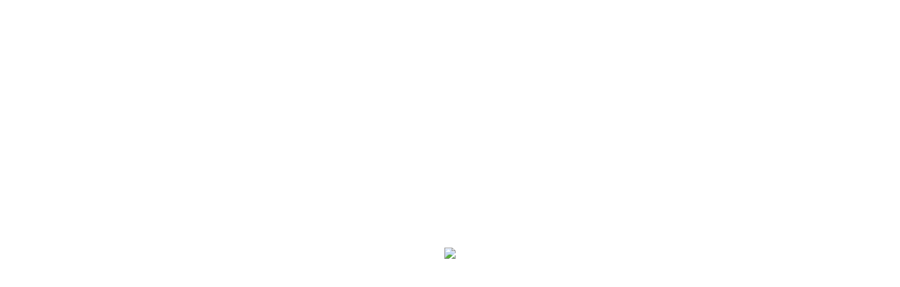

--- FILE ---
content_type: text/html; charset=UTF-8
request_url: http://cargowoodtech.com/product/mirror-mm50100/
body_size: 15319
content:
<!doctype html>
<html lang="en-US">
<head>
	<!-- Global site tag (gtag.js) - Google Analytics -->
<script async src="https://www.googletagmanager.com/gtag/js?id=UA-174152440-1"></script>
<script>
  window.dataLayer = window.dataLayer || [];
  function gtag(){dataLayer.push(arguments);}
  gtag('js', new Date());

  gtag('config', 'UA-174152440-1');
</script>

	<!-- Start of  Zendesk Widget script -->
<script id="ze-snippet" src="https://static.zdassets.com/ekr/snippet.js?key=04f37f0c-96a5-4696-8fbc-874b650f826e"> </script>
<!-- End of  Zendesk Widget script -->
	<meta charset="UTF-8">
	<meta name="viewport" content="width=device-width, initial-scale=1">
	<link rel="profile" href="http://gmpg.org/xfn/11">
	<meta name='robots' content='index, follow, max-image-preview:large, max-snippet:-1, max-video-preview:-1' />
	<style>img:is([sizes="auto" i], [sizes^="auto," i]) { contain-intrinsic-size: 3000px 1500px }</style>
	
<!-- Google Tag Manager for WordPress by gtm4wp.com -->
<script data-cfasync="false" data-pagespeed-no-defer>
	var gtm4wp_datalayer_name = "dataLayer";
	var dataLayer = dataLayer || [];
</script>
<!-- End Google Tag Manager for WordPress by gtm4wp.com -->
	<!-- This site is optimized with the Yoast SEO plugin v24.3 - https://yoast.com/wordpress/plugins/seo/ -->
	<title>Mirror MM50100 - CARGO WOOD TECH</title>
	<link rel="canonical" href="https://cargowoodtech.com/product/mirror-mm50100/" />
	<meta property="og:locale" content="en_US" />
	<meta property="og:type" content="article" />
	<meta property="og:title" content="Mirror MM50100 - CARGO WOOD TECH" />
	<meta property="og:description" content="Model: MM50100 Dimension: 500 X 1000mm Color: White/Coffee Red/ Walnut" />
	<meta property="og:url" content="https://cargowoodtech.com/product/mirror-mm50100/" />
	<meta property="og:site_name" content="CARGO WOOD TECH" />
	<meta property="article:modified_time" content="2022-08-09T18:01:43+00:00" />
	<meta property="og:image" content="https://cargowoodtech.com/wp-content/uploads/2019/07/mm50100i-2.jpg" />
	<meta property="og:image:width" content="91" />
	<meta property="og:image:height" content="120" />
	<meta property="og:image:type" content="image/jpeg" />
	<meta name="twitter:card" content="summary_large_image" />
	<script type="application/ld+json" class="yoast-schema-graph">{"@context":"https://schema.org","@graph":[{"@type":"WebPage","@id":"https://cargowoodtech.com/product/mirror-mm50100/","url":"https://cargowoodtech.com/product/mirror-mm50100/","name":"Mirror MM50100 - CARGO WOOD TECH","isPartOf":{"@id":"https://cargowoodtech.com/#website"},"primaryImageOfPage":{"@id":"https://cargowoodtech.com/product/mirror-mm50100/#primaryimage"},"image":{"@id":"https://cargowoodtech.com/product/mirror-mm50100/#primaryimage"},"thumbnailUrl":"https://cargowoodtech.com/wp-content/uploads/2019/07/mm50100i-2.jpg","datePublished":"2019-07-07T08:52:01+00:00","dateModified":"2022-08-09T18:01:43+00:00","breadcrumb":{"@id":"https://cargowoodtech.com/product/mirror-mm50100/#breadcrumb"},"inLanguage":"en-US","potentialAction":[{"@type":"ReadAction","target":["https://cargowoodtech.com/product/mirror-mm50100/"]}]},{"@type":"ImageObject","inLanguage":"en-US","@id":"https://cargowoodtech.com/product/mirror-mm50100/#primaryimage","url":"https://cargowoodtech.com/wp-content/uploads/2019/07/mm50100i-2.jpg","contentUrl":"https://cargowoodtech.com/wp-content/uploads/2019/07/mm50100i-2.jpg","width":91,"height":120,"caption":"arden 449"},{"@type":"BreadcrumbList","@id":"https://cargowoodtech.com/product/mirror-mm50100/#breadcrumb","itemListElement":[{"@type":"ListItem","position":1,"name":"Home","item":"https://cargowoodtech.com/"},{"@type":"ListItem","position":2,"name":"Shop","item":"https://cargowoodtech.com/shop/"},{"@type":"ListItem","position":3,"name":"Mirror MM50100"}]},{"@type":"WebSite","@id":"https://cargowoodtech.com/#website","url":"https://cargowoodtech.com/","name":"CARGO WOOD TECH","description":"","publisher":{"@id":"https://cargowoodtech.com/#organization"},"potentialAction":[{"@type":"SearchAction","target":{"@type":"EntryPoint","urlTemplate":"https://cargowoodtech.com/?s={search_term_string}"},"query-input":{"@type":"PropertyValueSpecification","valueRequired":true,"valueName":"search_term_string"}}],"inLanguage":"en-US"},{"@type":"Organization","@id":"https://cargowoodtech.com/#organization","name":"CARGO WOOD TECH","url":"https://cargowoodtech.com/","logo":{"@type":"ImageObject","inLanguage":"en-US","@id":"https://cargowoodtech.com/#/schema/logo/image/","url":"https://cargowoodtech.com/wp-content/uploads/2022/10/cropped-cropped-logo_200x200__2_-removebg-preview.png","contentUrl":"https://cargowoodtech.com/wp-content/uploads/2022/10/cropped-cropped-logo_200x200__2_-removebg-preview.png","width":200,"height":58,"caption":"CARGO WOOD TECH"},"image":{"@id":"https://cargowoodtech.com/#/schema/logo/image/"}}]}</script>
	<!-- / Yoast SEO plugin. -->


<link rel="alternate" type="application/rss+xml" title="CARGO WOOD TECH &raquo; Feed" href="https://cargowoodtech.com/feed/" />
<link rel="alternate" type="application/rss+xml" title="CARGO WOOD TECH &raquo; Comments Feed" href="https://cargowoodtech.com/comments/feed/" />
<script type="text/javascript">
/* <![CDATA[ */
window._wpemojiSettings = {"baseUrl":"https:\/\/s.w.org\/images\/core\/emoji\/15.0.3\/72x72\/","ext":".png","svgUrl":"https:\/\/s.w.org\/images\/core\/emoji\/15.0.3\/svg\/","svgExt":".svg","source":{"concatemoji":"https:\/\/cargowoodtech.com\/wp-includes\/js\/wp-emoji-release.min.js?ver=6.7.4"}};
/*! This file is auto-generated */
!function(i,n){var o,s,e;function c(e){try{var t={supportTests:e,timestamp:(new Date).valueOf()};sessionStorage.setItem(o,JSON.stringify(t))}catch(e){}}function p(e,t,n){e.clearRect(0,0,e.canvas.width,e.canvas.height),e.fillText(t,0,0);var t=new Uint32Array(e.getImageData(0,0,e.canvas.width,e.canvas.height).data),r=(e.clearRect(0,0,e.canvas.width,e.canvas.height),e.fillText(n,0,0),new Uint32Array(e.getImageData(0,0,e.canvas.width,e.canvas.height).data));return t.every(function(e,t){return e===r[t]})}function u(e,t,n){switch(t){case"flag":return n(e,"\ud83c\udff3\ufe0f\u200d\u26a7\ufe0f","\ud83c\udff3\ufe0f\u200b\u26a7\ufe0f")?!1:!n(e,"\ud83c\uddfa\ud83c\uddf3","\ud83c\uddfa\u200b\ud83c\uddf3")&&!n(e,"\ud83c\udff4\udb40\udc67\udb40\udc62\udb40\udc65\udb40\udc6e\udb40\udc67\udb40\udc7f","\ud83c\udff4\u200b\udb40\udc67\u200b\udb40\udc62\u200b\udb40\udc65\u200b\udb40\udc6e\u200b\udb40\udc67\u200b\udb40\udc7f");case"emoji":return!n(e,"\ud83d\udc26\u200d\u2b1b","\ud83d\udc26\u200b\u2b1b")}return!1}function f(e,t,n){var r="undefined"!=typeof WorkerGlobalScope&&self instanceof WorkerGlobalScope?new OffscreenCanvas(300,150):i.createElement("canvas"),a=r.getContext("2d",{willReadFrequently:!0}),o=(a.textBaseline="top",a.font="600 32px Arial",{});return e.forEach(function(e){o[e]=t(a,e,n)}),o}function t(e){var t=i.createElement("script");t.src=e,t.defer=!0,i.head.appendChild(t)}"undefined"!=typeof Promise&&(o="wpEmojiSettingsSupports",s=["flag","emoji"],n.supports={everything:!0,everythingExceptFlag:!0},e=new Promise(function(e){i.addEventListener("DOMContentLoaded",e,{once:!0})}),new Promise(function(t){var n=function(){try{var e=JSON.parse(sessionStorage.getItem(o));if("object"==typeof e&&"number"==typeof e.timestamp&&(new Date).valueOf()<e.timestamp+604800&&"object"==typeof e.supportTests)return e.supportTests}catch(e){}return null}();if(!n){if("undefined"!=typeof Worker&&"undefined"!=typeof OffscreenCanvas&&"undefined"!=typeof URL&&URL.createObjectURL&&"undefined"!=typeof Blob)try{var e="postMessage("+f.toString()+"("+[JSON.stringify(s),u.toString(),p.toString()].join(",")+"));",r=new Blob([e],{type:"text/javascript"}),a=new Worker(URL.createObjectURL(r),{name:"wpTestEmojiSupports"});return void(a.onmessage=function(e){c(n=e.data),a.terminate(),t(n)})}catch(e){}c(n=f(s,u,p))}t(n)}).then(function(e){for(var t in e)n.supports[t]=e[t],n.supports.everything=n.supports.everything&&n.supports[t],"flag"!==t&&(n.supports.everythingExceptFlag=n.supports.everythingExceptFlag&&n.supports[t]);n.supports.everythingExceptFlag=n.supports.everythingExceptFlag&&!n.supports.flag,n.DOMReady=!1,n.readyCallback=function(){n.DOMReady=!0}}).then(function(){return e}).then(function(){var e;n.supports.everything||(n.readyCallback(),(e=n.source||{}).concatemoji?t(e.concatemoji):e.wpemoji&&e.twemoji&&(t(e.twemoji),t(e.wpemoji)))}))}((window,document),window._wpemojiSettings);
/* ]]> */
</script>
<style id='wp-emoji-styles-inline-css' type='text/css'>

	img.wp-smiley, img.emoji {
		display: inline !important;
		border: none !important;
		box-shadow: none !important;
		height: 1em !important;
		width: 1em !important;
		margin: 0 0.07em !important;
		vertical-align: -0.1em !important;
		background: none !important;
		padding: 0 !important;
	}
</style>
<link rel='stylesheet' id='wp-block-library-css' href='https://cargowoodtech.com/wp-includes/css/dist/block-library/style.min.css?ver=6.7.4' type='text/css' media='all' />
<style id='classic-theme-styles-inline-css' type='text/css'>
/*! This file is auto-generated */
.wp-block-button__link{color:#fff;background-color:#32373c;border-radius:9999px;box-shadow:none;text-decoration:none;padding:calc(.667em + 2px) calc(1.333em + 2px);font-size:1.125em}.wp-block-file__button{background:#32373c;color:#fff;text-decoration:none}
</style>
<style id='global-styles-inline-css' type='text/css'>
:root{--wp--preset--aspect-ratio--square: 1;--wp--preset--aspect-ratio--4-3: 4/3;--wp--preset--aspect-ratio--3-4: 3/4;--wp--preset--aspect-ratio--3-2: 3/2;--wp--preset--aspect-ratio--2-3: 2/3;--wp--preset--aspect-ratio--16-9: 16/9;--wp--preset--aspect-ratio--9-16: 9/16;--wp--preset--color--black: #000000;--wp--preset--color--cyan-bluish-gray: #abb8c3;--wp--preset--color--white: #ffffff;--wp--preset--color--pale-pink: #f78da7;--wp--preset--color--vivid-red: #cf2e2e;--wp--preset--color--luminous-vivid-orange: #ff6900;--wp--preset--color--luminous-vivid-amber: #fcb900;--wp--preset--color--light-green-cyan: #7bdcb5;--wp--preset--color--vivid-green-cyan: #00d084;--wp--preset--color--pale-cyan-blue: #8ed1fc;--wp--preset--color--vivid-cyan-blue: #0693e3;--wp--preset--color--vivid-purple: #9b51e0;--wp--preset--gradient--vivid-cyan-blue-to-vivid-purple: linear-gradient(135deg,rgba(6,147,227,1) 0%,rgb(155,81,224) 100%);--wp--preset--gradient--light-green-cyan-to-vivid-green-cyan: linear-gradient(135deg,rgb(122,220,180) 0%,rgb(0,208,130) 100%);--wp--preset--gradient--luminous-vivid-amber-to-luminous-vivid-orange: linear-gradient(135deg,rgba(252,185,0,1) 0%,rgba(255,105,0,1) 100%);--wp--preset--gradient--luminous-vivid-orange-to-vivid-red: linear-gradient(135deg,rgba(255,105,0,1) 0%,rgb(207,46,46) 100%);--wp--preset--gradient--very-light-gray-to-cyan-bluish-gray: linear-gradient(135deg,rgb(238,238,238) 0%,rgb(169,184,195) 100%);--wp--preset--gradient--cool-to-warm-spectrum: linear-gradient(135deg,rgb(74,234,220) 0%,rgb(151,120,209) 20%,rgb(207,42,186) 40%,rgb(238,44,130) 60%,rgb(251,105,98) 80%,rgb(254,248,76) 100%);--wp--preset--gradient--blush-light-purple: linear-gradient(135deg,rgb(255,206,236) 0%,rgb(152,150,240) 100%);--wp--preset--gradient--blush-bordeaux: linear-gradient(135deg,rgb(254,205,165) 0%,rgb(254,45,45) 50%,rgb(107,0,62) 100%);--wp--preset--gradient--luminous-dusk: linear-gradient(135deg,rgb(255,203,112) 0%,rgb(199,81,192) 50%,rgb(65,88,208) 100%);--wp--preset--gradient--pale-ocean: linear-gradient(135deg,rgb(255,245,203) 0%,rgb(182,227,212) 50%,rgb(51,167,181) 100%);--wp--preset--gradient--electric-grass: linear-gradient(135deg,rgb(202,248,128) 0%,rgb(113,206,126) 100%);--wp--preset--gradient--midnight: linear-gradient(135deg,rgb(2,3,129) 0%,rgb(40,116,252) 100%);--wp--preset--font-size--small: 13px;--wp--preset--font-size--medium: 20px;--wp--preset--font-size--large: 36px;--wp--preset--font-size--x-large: 42px;--wp--preset--font-family--inter: "Inter", sans-serif;--wp--preset--font-family--cardo: Cardo;--wp--preset--spacing--20: 0.44rem;--wp--preset--spacing--30: 0.67rem;--wp--preset--spacing--40: 1rem;--wp--preset--spacing--50: 1.5rem;--wp--preset--spacing--60: 2.25rem;--wp--preset--spacing--70: 3.38rem;--wp--preset--spacing--80: 5.06rem;--wp--preset--shadow--natural: 6px 6px 9px rgba(0, 0, 0, 0.2);--wp--preset--shadow--deep: 12px 12px 50px rgba(0, 0, 0, 0.4);--wp--preset--shadow--sharp: 6px 6px 0px rgba(0, 0, 0, 0.2);--wp--preset--shadow--outlined: 6px 6px 0px -3px rgba(255, 255, 255, 1), 6px 6px rgba(0, 0, 0, 1);--wp--preset--shadow--crisp: 6px 6px 0px rgba(0, 0, 0, 1);}:where(.is-layout-flex){gap: 0.5em;}:where(.is-layout-grid){gap: 0.5em;}body .is-layout-flex{display: flex;}.is-layout-flex{flex-wrap: wrap;align-items: center;}.is-layout-flex > :is(*, div){margin: 0;}body .is-layout-grid{display: grid;}.is-layout-grid > :is(*, div){margin: 0;}:where(.wp-block-columns.is-layout-flex){gap: 2em;}:where(.wp-block-columns.is-layout-grid){gap: 2em;}:where(.wp-block-post-template.is-layout-flex){gap: 1.25em;}:where(.wp-block-post-template.is-layout-grid){gap: 1.25em;}.has-black-color{color: var(--wp--preset--color--black) !important;}.has-cyan-bluish-gray-color{color: var(--wp--preset--color--cyan-bluish-gray) !important;}.has-white-color{color: var(--wp--preset--color--white) !important;}.has-pale-pink-color{color: var(--wp--preset--color--pale-pink) !important;}.has-vivid-red-color{color: var(--wp--preset--color--vivid-red) !important;}.has-luminous-vivid-orange-color{color: var(--wp--preset--color--luminous-vivid-orange) !important;}.has-luminous-vivid-amber-color{color: var(--wp--preset--color--luminous-vivid-amber) !important;}.has-light-green-cyan-color{color: var(--wp--preset--color--light-green-cyan) !important;}.has-vivid-green-cyan-color{color: var(--wp--preset--color--vivid-green-cyan) !important;}.has-pale-cyan-blue-color{color: var(--wp--preset--color--pale-cyan-blue) !important;}.has-vivid-cyan-blue-color{color: var(--wp--preset--color--vivid-cyan-blue) !important;}.has-vivid-purple-color{color: var(--wp--preset--color--vivid-purple) !important;}.has-black-background-color{background-color: var(--wp--preset--color--black) !important;}.has-cyan-bluish-gray-background-color{background-color: var(--wp--preset--color--cyan-bluish-gray) !important;}.has-white-background-color{background-color: var(--wp--preset--color--white) !important;}.has-pale-pink-background-color{background-color: var(--wp--preset--color--pale-pink) !important;}.has-vivid-red-background-color{background-color: var(--wp--preset--color--vivid-red) !important;}.has-luminous-vivid-orange-background-color{background-color: var(--wp--preset--color--luminous-vivid-orange) !important;}.has-luminous-vivid-amber-background-color{background-color: var(--wp--preset--color--luminous-vivid-amber) !important;}.has-light-green-cyan-background-color{background-color: var(--wp--preset--color--light-green-cyan) !important;}.has-vivid-green-cyan-background-color{background-color: var(--wp--preset--color--vivid-green-cyan) !important;}.has-pale-cyan-blue-background-color{background-color: var(--wp--preset--color--pale-cyan-blue) !important;}.has-vivid-cyan-blue-background-color{background-color: var(--wp--preset--color--vivid-cyan-blue) !important;}.has-vivid-purple-background-color{background-color: var(--wp--preset--color--vivid-purple) !important;}.has-black-border-color{border-color: var(--wp--preset--color--black) !important;}.has-cyan-bluish-gray-border-color{border-color: var(--wp--preset--color--cyan-bluish-gray) !important;}.has-white-border-color{border-color: var(--wp--preset--color--white) !important;}.has-pale-pink-border-color{border-color: var(--wp--preset--color--pale-pink) !important;}.has-vivid-red-border-color{border-color: var(--wp--preset--color--vivid-red) !important;}.has-luminous-vivid-orange-border-color{border-color: var(--wp--preset--color--luminous-vivid-orange) !important;}.has-luminous-vivid-amber-border-color{border-color: var(--wp--preset--color--luminous-vivid-amber) !important;}.has-light-green-cyan-border-color{border-color: var(--wp--preset--color--light-green-cyan) !important;}.has-vivid-green-cyan-border-color{border-color: var(--wp--preset--color--vivid-green-cyan) !important;}.has-pale-cyan-blue-border-color{border-color: var(--wp--preset--color--pale-cyan-blue) !important;}.has-vivid-cyan-blue-border-color{border-color: var(--wp--preset--color--vivid-cyan-blue) !important;}.has-vivid-purple-border-color{border-color: var(--wp--preset--color--vivid-purple) !important;}.has-vivid-cyan-blue-to-vivid-purple-gradient-background{background: var(--wp--preset--gradient--vivid-cyan-blue-to-vivid-purple) !important;}.has-light-green-cyan-to-vivid-green-cyan-gradient-background{background: var(--wp--preset--gradient--light-green-cyan-to-vivid-green-cyan) !important;}.has-luminous-vivid-amber-to-luminous-vivid-orange-gradient-background{background: var(--wp--preset--gradient--luminous-vivid-amber-to-luminous-vivid-orange) !important;}.has-luminous-vivid-orange-to-vivid-red-gradient-background{background: var(--wp--preset--gradient--luminous-vivid-orange-to-vivid-red) !important;}.has-very-light-gray-to-cyan-bluish-gray-gradient-background{background: var(--wp--preset--gradient--very-light-gray-to-cyan-bluish-gray) !important;}.has-cool-to-warm-spectrum-gradient-background{background: var(--wp--preset--gradient--cool-to-warm-spectrum) !important;}.has-blush-light-purple-gradient-background{background: var(--wp--preset--gradient--blush-light-purple) !important;}.has-blush-bordeaux-gradient-background{background: var(--wp--preset--gradient--blush-bordeaux) !important;}.has-luminous-dusk-gradient-background{background: var(--wp--preset--gradient--luminous-dusk) !important;}.has-pale-ocean-gradient-background{background: var(--wp--preset--gradient--pale-ocean) !important;}.has-electric-grass-gradient-background{background: var(--wp--preset--gradient--electric-grass) !important;}.has-midnight-gradient-background{background: var(--wp--preset--gradient--midnight) !important;}.has-small-font-size{font-size: var(--wp--preset--font-size--small) !important;}.has-medium-font-size{font-size: var(--wp--preset--font-size--medium) !important;}.has-large-font-size{font-size: var(--wp--preset--font-size--large) !important;}.has-x-large-font-size{font-size: var(--wp--preset--font-size--x-large) !important;}
:where(.wp-block-post-template.is-layout-flex){gap: 1.25em;}:where(.wp-block-post-template.is-layout-grid){gap: 1.25em;}
:where(.wp-block-columns.is-layout-flex){gap: 2em;}:where(.wp-block-columns.is-layout-grid){gap: 2em;}
:root :where(.wp-block-pullquote){font-size: 1.5em;line-height: 1.6;}
</style>
<link rel='stylesheet' id='contact-form-7-css' href='https://cargowoodtech.com/wp-content/plugins/contact-form-7/includes/css/styles.css?ver=6.1.2' type='text/css' media='all' />
<link rel='stylesheet' id='woof-css' href='https://cargowoodtech.com/wp-content/plugins/woocommerce-products-filter/css/front.css?ver=1.3.6.4' type='text/css' media='all' />
<style id='woof-inline-css' type='text/css'>

.woof_products_top_panel li span, .woof_products_top_panel2 li span{background: url(https://cargowoodtech.com/wp-content/plugins/woocommerce-products-filter/img/delete.png);background-size: 14px 14px;background-repeat: no-repeat;background-position: right;}
.woof_edit_view{
                    display: none;
                }

</style>
<link rel='stylesheet' id='chosen-drop-down-css' href='https://cargowoodtech.com/wp-content/plugins/woocommerce-products-filter/js/chosen/chosen.min.css?ver=1.3.6.4' type='text/css' media='all' />
<link rel='stylesheet' id='icheck-jquery-color-flat-css' href='https://cargowoodtech.com/wp-content/plugins/woocommerce-products-filter/js/icheck/skins/flat/_all.css?ver=1.3.6.4' type='text/css' media='all' />
<link rel='stylesheet' id='icheck-jquery-color-square-css' href='https://cargowoodtech.com/wp-content/plugins/woocommerce-products-filter/js/icheck/skins/square/_all.css?ver=1.3.6.4' type='text/css' media='all' />
<link rel='stylesheet' id='icheck-jquery-color-minimal-css' href='https://cargowoodtech.com/wp-content/plugins/woocommerce-products-filter/js/icheck/skins/minimal/_all.css?ver=1.3.6.4' type='text/css' media='all' />
<link rel='stylesheet' id='woof_by_author_html_items-css' href='https://cargowoodtech.com/wp-content/plugins/woocommerce-products-filter/ext/by_author/css/by_author.css?ver=1.3.6.4' type='text/css' media='all' />
<link rel='stylesheet' id='woof_by_instock_html_items-css' href='https://cargowoodtech.com/wp-content/plugins/woocommerce-products-filter/ext/by_instock/css/by_instock.css?ver=1.3.6.4' type='text/css' media='all' />
<link rel='stylesheet' id='woof_by_onsales_html_items-css' href='https://cargowoodtech.com/wp-content/plugins/woocommerce-products-filter/ext/by_onsales/css/by_onsales.css?ver=1.3.6.4' type='text/css' media='all' />
<link rel='stylesheet' id='woof_by_text_html_items-css' href='https://cargowoodtech.com/wp-content/plugins/woocommerce-products-filter/ext/by_text/assets/css/front.css?ver=1.3.6.4' type='text/css' media='all' />
<link rel='stylesheet' id='woof_label_html_items-css' href='https://cargowoodtech.com/wp-content/plugins/woocommerce-products-filter/ext/label/css/html_types/label.css?ver=1.3.6.4' type='text/css' media='all' />
<link rel='stylesheet' id='woof_select_radio_check_html_items-css' href='https://cargowoodtech.com/wp-content/plugins/woocommerce-products-filter/ext/select_radio_check/css/html_types/select_radio_check.css?ver=1.3.6.4' type='text/css' media='all' />
<link rel='stylesheet' id='woof_sd_html_items_checkbox-css' href='https://cargowoodtech.com/wp-content/plugins/woocommerce-products-filter/ext/smart_designer/css/elements/checkbox.css?ver=1.3.6.4' type='text/css' media='all' />
<link rel='stylesheet' id='woof_sd_html_items_radio-css' href='https://cargowoodtech.com/wp-content/plugins/woocommerce-products-filter/ext/smart_designer/css/elements/radio.css?ver=1.3.6.4' type='text/css' media='all' />
<link rel='stylesheet' id='woof_sd_html_items_switcher-css' href='https://cargowoodtech.com/wp-content/plugins/woocommerce-products-filter/ext/smart_designer/css/elements/switcher.css?ver=1.3.6.4' type='text/css' media='all' />
<link rel='stylesheet' id='woof_sd_html_items_color-css' href='https://cargowoodtech.com/wp-content/plugins/woocommerce-products-filter/ext/smart_designer/css/elements/color.css?ver=1.3.6.4' type='text/css' media='all' />
<link rel='stylesheet' id='woof_sd_html_items_tooltip-css' href='https://cargowoodtech.com/wp-content/plugins/woocommerce-products-filter/ext/smart_designer/css/tooltip.css?ver=1.3.6.4' type='text/css' media='all' />
<link rel='stylesheet' id='woof_sd_html_items_front-css' href='https://cargowoodtech.com/wp-content/plugins/woocommerce-products-filter/ext/smart_designer/css/front.css?ver=1.3.6.4' type='text/css' media='all' />
<link rel='stylesheet' id='woof-switcher23-css' href='https://cargowoodtech.com/wp-content/plugins/woocommerce-products-filter/css/switcher.css?ver=1.3.6.4' type='text/css' media='all' />
<link rel='stylesheet' id='photoswipe-css' href='https://cargowoodtech.com/wp-content/plugins/woocommerce/assets/css/photoswipe/photoswipe.min.css?ver=9.6.0' type='text/css' media='all' />
<link rel='stylesheet' id='photoswipe-default-skin-css' href='https://cargowoodtech.com/wp-content/plugins/woocommerce/assets/css/photoswipe/default-skin/default-skin.min.css?ver=9.6.0' type='text/css' media='all' />
<link rel='stylesheet' id='woocommerce-layout-css' href='https://cargowoodtech.com/wp-content/plugins/woocommerce/assets/css/woocommerce-layout.css?ver=9.6.0' type='text/css' media='all' />
<link rel='stylesheet' id='woocommerce-smallscreen-css' href='https://cargowoodtech.com/wp-content/plugins/woocommerce/assets/css/woocommerce-smallscreen.css?ver=9.6.0' type='text/css' media='only screen and (max-width: 768px)' />
<link rel='stylesheet' id='woocommerce-general-css' href='https://cargowoodtech.com/wp-content/plugins/woocommerce/assets/css/woocommerce.css?ver=9.6.0' type='text/css' media='all' />
<style id='woocommerce-inline-inline-css' type='text/css'>
.woocommerce form .form-row .required { visibility: visible; }
</style>
<link rel='stylesheet' id='brands-styles-css' href='https://cargowoodtech.com/wp-content/plugins/woocommerce/assets/css/brands.css?ver=9.6.0' type='text/css' media='all' />
<link rel='stylesheet' id='parent-style-css' href='https://cargowoodtech.com/wp-content/themes/hello-elementor/style.css?ver=6.7.4' type='text/css' media='all' />
<link rel='stylesheet' id='child-style-css' href='https://cargowoodtech.com/wp-content/themes/hello-elementor-child/style.css?ver=6.7.4' type='text/css' media='all' />
<link rel='stylesheet' id='font-awesome-css' href='https://cargowoodtech.com/wp-content/plugins/elementor/assets/lib/font-awesome/css/font-awesome.min.css?ver=4.7.0' type='text/css' media='all' />
<link rel='stylesheet' id='hello-elementor-css' href='https://cargowoodtech.com/wp-content/themes/hello-elementor/style.min.css?ver=2.1.2' type='text/css' media='all' />
<link rel='stylesheet' id='hello-elementor-theme-style-css' href='https://cargowoodtech.com/wp-content/themes/hello-elementor/theme.min.css?ver=2.1.2' type='text/css' media='all' />
<link rel='stylesheet' id='ekit-widget-styles-css' href='https://cargowoodtech.com/wp-content/plugins/elementskit-lite/widgets/init/assets/css/widget-styles.css?ver=3.3.9' type='text/css' media='all' />
<link rel='stylesheet' id='ekit-responsive-css' href='https://cargowoodtech.com/wp-content/plugins/elementskit-lite/widgets/init/assets/css/responsive.css?ver=3.3.9' type='text/css' media='all' />
<script type="text/javascript" id="woof-husky-js-extra">
/* <![CDATA[ */
var woof_husky_txt = {"ajax_url":"https:\/\/cargowoodtech.com\/wp-admin\/admin-ajax.php","plugin_uri":"https:\/\/cargowoodtech.com\/wp-content\/plugins\/woocommerce-products-filter\/ext\/by_text\/","loader":"https:\/\/cargowoodtech.com\/wp-content\/plugins\/woocommerce-products-filter\/ext\/by_text\/assets\/img\/ajax-loader.gif","not_found":"Nothing found!","prev":"Prev","next":"Next","site_link":"https:\/\/cargowoodtech.com","default_data":{"placeholder":"","behavior":"title_or_content_or_excerpt","search_by_full_word":"0","autocomplete":1,"how_to_open_links":"0","taxonomy_compatibility":"0","sku_compatibility":"1","custom_fields":"","search_desc_variant":"0","view_text_length":"10","min_symbols":"3","max_posts":"10","image":"","notes_for_customer":"","template":"","max_open_height":"300","page":0}};
/* ]]> */
</script>
<script type="text/javascript" src="https://cargowoodtech.com/wp-content/plugins/woocommerce-products-filter/ext/by_text/assets/js/husky.js?ver=1.3.6.4" id="woof-husky-js"></script>
<script type="text/javascript" src="https://cargowoodtech.com/wp-includes/js/jquery/jquery.min.js?ver=3.7.1" id="jquery-core-js"></script>
<script type="text/javascript" src="https://cargowoodtech.com/wp-includes/js/jquery/jquery-migrate.min.js?ver=3.4.1" id="jquery-migrate-js"></script>
<script type="text/javascript" src="https://cargowoodtech.com/wp-content/plugins/woocommerce/assets/js/jquery-blockui/jquery.blockUI.min.js?ver=2.7.0-wc.9.6.0" id="jquery-blockui-js" defer="defer" data-wp-strategy="defer"></script>
<script type="text/javascript" id="wc-add-to-cart-js-extra">
/* <![CDATA[ */
var wc_add_to_cart_params = {"ajax_url":"\/wp-admin\/admin-ajax.php","wc_ajax_url":"\/?wc-ajax=%%endpoint%%","i18n_view_cart":"View cart","cart_url":"https:\/\/cargowoodtech.com\/cart\/","is_cart":"","cart_redirect_after_add":"no"};
/* ]]> */
</script>
<script type="text/javascript" src="https://cargowoodtech.com/wp-content/plugins/woocommerce/assets/js/frontend/add-to-cart.min.js?ver=9.6.0" id="wc-add-to-cart-js" defer="defer" data-wp-strategy="defer"></script>
<script type="text/javascript" src="https://cargowoodtech.com/wp-content/plugins/woocommerce/assets/js/zoom/jquery.zoom.min.js?ver=1.7.21-wc.9.6.0" id="zoom-js" defer="defer" data-wp-strategy="defer"></script>
<script type="text/javascript" src="https://cargowoodtech.com/wp-content/plugins/woocommerce/assets/js/flexslider/jquery.flexslider.min.js?ver=2.7.2-wc.9.6.0" id="flexslider-js" defer="defer" data-wp-strategy="defer"></script>
<script type="text/javascript" src="https://cargowoodtech.com/wp-content/plugins/woocommerce/assets/js/photoswipe/photoswipe.min.js?ver=4.1.1-wc.9.6.0" id="photoswipe-js" defer="defer" data-wp-strategy="defer"></script>
<script type="text/javascript" src="https://cargowoodtech.com/wp-content/plugins/woocommerce/assets/js/photoswipe/photoswipe-ui-default.min.js?ver=4.1.1-wc.9.6.0" id="photoswipe-ui-default-js" defer="defer" data-wp-strategy="defer"></script>
<script type="text/javascript" id="wc-single-product-js-extra">
/* <![CDATA[ */
var wc_single_product_params = {"i18n_required_rating_text":"Please select a rating","i18n_product_gallery_trigger_text":"View full-screen image gallery","review_rating_required":"yes","flexslider":{"rtl":false,"animation":"slide","smoothHeight":true,"directionNav":false,"controlNav":"thumbnails","slideshow":false,"animationSpeed":500,"animationLoop":false,"allowOneSlide":false},"zoom_enabled":"1","zoom_options":[],"photoswipe_enabled":"1","photoswipe_options":{"shareEl":false,"closeOnScroll":false,"history":false,"hideAnimationDuration":0,"showAnimationDuration":0},"flexslider_enabled":"1"};
/* ]]> */
</script>
<script type="text/javascript" src="https://cargowoodtech.com/wp-content/plugins/woocommerce/assets/js/frontend/single-product.min.js?ver=9.6.0" id="wc-single-product-js" defer="defer" data-wp-strategy="defer"></script>
<script type="text/javascript" src="https://cargowoodtech.com/wp-content/plugins/woocommerce/assets/js/js-cookie/js.cookie.min.js?ver=2.1.4-wc.9.6.0" id="js-cookie-js" defer="defer" data-wp-strategy="defer"></script>
<script type="text/javascript" id="woocommerce-js-extra">
/* <![CDATA[ */
var woocommerce_params = {"ajax_url":"\/wp-admin\/admin-ajax.php","wc_ajax_url":"\/?wc-ajax=%%endpoint%%"};
/* ]]> */
</script>
<script type="text/javascript" src="https://cargowoodtech.com/wp-content/plugins/woocommerce/assets/js/frontend/woocommerce.min.js?ver=9.6.0" id="woocommerce-js" defer="defer" data-wp-strategy="defer"></script>
<script type="text/javascript" src="https://cargowoodtech.com/wp-content/themes/hello-elementor/js/parallax.min.js?ver=6.7.4" id="parallax-js-js"></script>
<link rel="https://api.w.org/" href="https://cargowoodtech.com/wp-json/" /><link rel="alternate" title="JSON" type="application/json" href="https://cargowoodtech.com/wp-json/wp/v2/product/608" /><link rel="EditURI" type="application/rsd+xml" title="RSD" href="https://cargowoodtech.com/xmlrpc.php?rsd" />
<meta name="generator" content="WordPress 6.7.4" />
<meta name="generator" content="WooCommerce 9.6.0" />
<link rel='shortlink' href='https://cargowoodtech.com/?p=608' />
<link rel="alternate" title="oEmbed (JSON)" type="application/json+oembed" href="https://cargowoodtech.com/wp-json/oembed/1.0/embed?url=https%3A%2F%2Fcargowoodtech.com%2Fproduct%2Fmirror-mm50100%2F" />
<link rel="alternate" title="oEmbed (XML)" type="text/xml+oembed" href="https://cargowoodtech.com/wp-json/oembed/1.0/embed?url=https%3A%2F%2Fcargowoodtech.com%2Fproduct%2Fmirror-mm50100%2F&#038;format=xml" />
	<!-- Favicon Start -->
		<!-- Favicon Version 2.1 : Site : Visit Superbcodes.com-->
				<link rel="icon" href="https://cargowoodtech.com/wp-content/uploads/2019/07/GIF-1.gif" type="image/x-icon" />
			<!-- Favicom End -->
	
<!-- Google Tag Manager for WordPress by gtm4wp.com -->
<!-- GTM Container placement set to off -->
<script data-cfasync="false" data-pagespeed-no-defer type="text/javascript">
	var dataLayer_content = {"pagePostType":"product","pagePostType2":"single-product","pagePostAuthor":"cargo_admin"};
	dataLayer.push( dataLayer_content );
</script>
<script>
	console.warn && console.warn("[GTM4WP] Google Tag Manager container code placement set to OFF !!!");
	console.warn && console.warn("[GTM4WP] Data layer codes are active but GTM container must be loaded using custom coding !!!");
</script>
<!-- End Google Tag Manager for WordPress by gtm4wp.com -->	<noscript><style>.woocommerce-product-gallery{ opacity: 1 !important; }</style></noscript>
	<meta name="generator" content="Elementor 3.32.3; features: additional_custom_breakpoints; settings: css_print_method-external, google_font-enabled, font_display-auto">
			<style>
				.e-con.e-parent:nth-of-type(n+4):not(.e-lazyloaded):not(.e-no-lazyload),
				.e-con.e-parent:nth-of-type(n+4):not(.e-lazyloaded):not(.e-no-lazyload) * {
					background-image: none !important;
				}
				@media screen and (max-height: 1024px) {
					.e-con.e-parent:nth-of-type(n+3):not(.e-lazyloaded):not(.e-no-lazyload),
					.e-con.e-parent:nth-of-type(n+3):not(.e-lazyloaded):not(.e-no-lazyload) * {
						background-image: none !important;
					}
				}
				@media screen and (max-height: 640px) {
					.e-con.e-parent:nth-of-type(n+2):not(.e-lazyloaded):not(.e-no-lazyload),
					.e-con.e-parent:nth-of-type(n+2):not(.e-lazyloaded):not(.e-no-lazyload) * {
						background-image: none !important;
					}
				}
			</style>
			<style class='wp-fonts-local' type='text/css'>
@font-face{font-family:Inter;font-style:normal;font-weight:300 900;font-display:fallback;src:url('https://cargowoodtech.com/wp-content/plugins/woocommerce/assets/fonts/Inter-VariableFont_slnt,wght.woff2') format('woff2');font-stretch:normal;}
@font-face{font-family:Cardo;font-style:normal;font-weight:400;font-display:fallback;src:url('https://cargowoodtech.com/wp-content/plugins/woocommerce/assets/fonts/cardo_normal_400.woff2') format('woff2');}
</style>
	<meta name="google-site-verification" content="j_A7IH4fIUU1FcnDjUqmCVlP2aRblMvzzF1niFk_wPA" />
	<!-- Google tag (gtag.js) -->
<script async src="https://www.googletagmanager.com/gtag/js?id=G-KM51R09V2G"></script>
<script>
  window.dataLayer = window.dataLayer || [];
  function gtag(){dataLayer.push(arguments);}
  gtag('js', new Date());

  gtag('config', 'G-KM51R09V2G');
</script>
</head>
<body class="product-template-default single single-product postid-608 wp-custom-logo theme-hello-elementor woocommerce woocommerce-page woocommerce-no-js elementor-default elementor-kit-1820">
<div id="ps-preloader">
	<div style="display: grid; width: 100%; height: 100%;">
		<img src="https://cargowoodtech.com/wp-content/uploads/2019/07/GIF-1.gif" />
    </div>
</div>
<script>
	jQuery(window).load(function(){
		jQuery("div#ps-preloader").fadeOut("slow");
	});
</script>
<header class="site-header" role="banner">
	
	

<style>
ul.ps-custom-tabs {
    display: none;
}
.woocommerce-tabs.wc-tabs-wrapper {
    width: 100%;
}

.site-navigation ul.menu li.menu-item-has-children:after{
    position: absolute;
    right: 10px;
    top: 3px;
    color: white;
    font-size: 21px;
}

.site-navigation ul.menu li ul.sub-menu li a {
    color: #333;
    display: inline-block;
    width: 100%;
    text-align: left;
    padding-top: 3px;
    padding-bottom: 3px;
}
.site-navigation ul.menu li ul.sub-menu li a:hover {
	color: rgb(238,238,34);
}

.site-navigation ul.menu li ul.sub-menu li {
    width: 100%;
}

</style>
<script>
jQuery(document).ready(function($){
	if($('select[name="attribute_size"]').length>0){
		$('select[name="attribute_size"] option').each(function(){
			if($(this).text()=="600MM"){
				$(this).text('24"');
			}
			if($(this).text()=="750MM"){
				$(this).text('32"');
			}
			if($(this).text()=="900MM"){
				$(this).text('36"');
			}
			if($(this).text()=="1200MM"){
				$(this).text('40"');
			}
			if($(this).text()=="1500MM"){
				$(this).text('48"');
			}

		});
	}
	$(document).on("click", ".bath-link", function(event){
		$(".bath-menu").fadeToggle("slow");
		setTimeout(function(){
			$(".bath-span").fadeToggle(500);
		}, 300);
		$(".bath-link").toggleClass("ps-menu-open");
		$(".bath-li").toggleClass("bath-li-active");
	});
	$(document).on("click", ".kitchen-link", function(event){
		$(".kitchen-menu").fadeToggle("slow");
		setTimeout(function(){
			$(".kitchen-span").fadeToggle(500);
		}, 300);
		$(".kitchen-link").toggleClass("ps-menu-open");
		$(".kitchen-li").toggleClass("kitchen-li-active");
	});
	/* $(document).on("click", ".ps-menu-section", function(){
		return true;
	}); */
	/* $(document).on("mouseleave", ".bath-link , .bath-menu", function(){
		$(".bath-menu").fadeOut("slow");
		$(".bath-menu").removeClass("ps-menu-open");
	}); */
	$(document).on("click", function(e){
		var bath_link = $(".bath-link");
		var kitchen_link = $(".kitchen-link");
		// if the target of the click isn't the container nor a descendant of the container
		if (!bath_link.is(e.target) && bath_link.has(e.target).length === 0) {
			$(".bath-menu").fadeOut("slow");
			$(".bath-span").fadeOut(500);
			$(".bath-link").removeClass("ps-menu-open");
			$(".bath-li").removeClass("bath-li-active");
		}
		if (!kitchen_link.is(e.target) && kitchen_link.has(e.target).length === 0) {
			$(".kitchen-menu").fadeOut("slow");
			$(".kitchen-span").fadeOut(500);
			$(".kitchen-link").removeClass("ps-menu-open");
			$(".kitchen-li").removeClass("kitchen-li-active");
		}
	});
	// Select all links with hashes
	$('a[href*="#"]')
		// Remove links that don't actually link to anything
		.not('[href="#"]')
		.not('[href="#0"]')
		.click(function(event) {
		// On-page links
		if (
		  location.pathname.replace(/^\//, '') == this.pathname.replace(/^\//, '') 
		  && 
		  location.hostname == this.hostname
		) {
		  // Figure out element to scroll to
		  var target = $(this.hash);
		  target = target.length ? target : $('[name=' + this.hash.slice(1) + ']');
		  // Does a scroll target exist?
		  if (target.length) {
			// Only prevent default if animation is actually gonna happen
			event.preventDefault();
			$('html, body').animate({
			  scrollTop: target.offset().top
			}, 1000, function() {
			  // Callback after animation
			  // Must change focus!
			  var $target = $(target);
			  $target.focus();
			  if ($target.is(":focus")) { // Checking if the target was focused
				return false;
			  } else {
				$target.attr('tabindex','-1'); // Adding tabindex for elements not focusable
				$target.focus(); // Set focus again
			  };
			});
		  }
		}
	});
});
</script>
	<div class="header-inner">
	<div class="site-branding line-hover-effect">
		<ul class="menu">
			<li>
		<a href="https://cargowoodtech.com/" class="custom-logo-link" rel="home"><img width="200" height="58" src="https://cargowoodtech.com/wp-content/uploads/2022/10/cropped-cropped-logo_200x200__2_-removebg-preview.png" class="custom-logo" alt="CARGO WOOD TECH" decoding="async" /></a>			<li>
		</ul>
	</div>
		<nav class="site-navigation left-menu line-hover-effect" role="navigation">
		<div class="menu-main-menu-container"><ul id="menu-main-menu" class="menu"><li id="menu-item-217" class="menu-item menu-item-type-custom menu-item-object-custom menu-item-has-children menu-item-217"><a href="https://cargowoodtech.com/product-category/vanity/">Vanity</a>
<ul class="sub-menu">
	<li id="menu-item-5941" class="menu-item menu-item-type-custom menu-item-object-custom menu-item-5941"><a href="https://cargowoodtech.com/product-category/casa/">Casa</a></li>
	<li id="menu-item-5701" class="menu-item menu-item-type-custom menu-item-object-custom menu-item-5701"><a href="https://cargowoodtech.com/product-category/vanity/corex/">Corex</a></li>
	<li id="menu-item-5703" class="menu-item menu-item-type-custom menu-item-object-custom menu-item-5703"><a href="https://cargowoodtech.com/product-category/vanity/corbett/">Corbett</a></li>
	<li id="menu-item-5706" class="menu-item menu-item-type-custom menu-item-object-custom menu-item-5706"><a href="https://cargowoodtech.com/product-category/vanity/cooee-vanity/">Cooee</a></li>
	<li id="menu-item-5942" class="menu-item menu-item-type-custom menu-item-object-custom menu-item-5942"><a href="https://cargowoodtech.com/product-category/comet/">Comet</a></li>
	<li id="menu-item-5946" class="menu-item menu-item-type-custom menu-item-object-custom menu-item-5946"><a href="https://cargowoodtech.com/product-category/vanity/freestanding-vanity/">Freestanding</a></li>
</ul>
</li>
<li id="menu-item-5943" class="menu-item menu-item-type-custom menu-item-object-custom menu-item-has-children menu-item-5943"><a href="https://cargowoodtech.com/product-category/tapware/">Tapware</a>
<ul class="sub-menu">
	<li id="menu-item-5944" class="menu-item menu-item-type-custom menu-item-object-custom menu-item-5944"><a href="https://cargowoodtech.com/product-category/showers/">Showers</a></li>
	<li id="menu-item-5948" class="menu-item menu-item-type-custom menu-item-object-custom menu-item-5948"><a href="https://cargowoodtech.com/product-category/concorde/">Concorde</a></li>
	<li id="menu-item-5949" class="menu-item menu-item-type-custom menu-item-object-custom menu-item-5949"><a href="https://cargowoodtech.com/product-category/croma/">Croma</a></li>
	<li id="menu-item-5950" class="menu-item menu-item-type-custom menu-item-object-custom menu-item-5950"><a href="https://cargowoodtech.com/product-category/curium/">Curium</a></li>
	<li id="menu-item-5951" class="menu-item menu-item-type-custom menu-item-object-custom menu-item-5951"><a href="https://cargowoodtech.com/product-category/cabbana/">Cabbana</a></li>
	<li id="menu-item-5952" class="menu-item menu-item-type-custom menu-item-object-custom menu-item-5952"><a href="https://cargowoodtech.com/product-category/camay/">Camay</a></li>
	<li id="menu-item-5954" class="menu-item menu-item-type-custom menu-item-object-custom menu-item-5954"><a href="https://cargowoodtech.com/product-category/crown/">Crown</a></li>
	<li id="menu-item-5955" class="menu-item menu-item-type-custom menu-item-object-custom menu-item-5955"><a href="https://cargowoodtech.com/product-category/cromax/">Cromax</a></li>
	<li id="menu-item-5956" class="menu-item menu-item-type-custom menu-item-object-custom menu-item-5956"><a href="https://cargowoodtech.com/product-category/cutie/">Cutie</a></li>
</ul>
</li>
<li id="menu-item-218" class="menu-item menu-item-type-custom menu-item-object-custom menu-item-has-children menu-item-218"><a href="#">Shaving Cabinet</a>
<ul class="sub-menu">
	<li id="menu-item-5708" class="menu-item menu-item-type-taxonomy menu-item-object-product_cat menu-item-5708"><a href="https://cargowoodtech.com/product-category/shaving-cabinets/">Shaving Cabinets</a></li>
	<li id="menu-item-5709" class="menu-item menu-item-type-taxonomy menu-item-object-product_cat current-product-ancestor current-menu-parent current-product-parent menu-item-5709"><a href="https://cargowoodtech.com/product-category/mirrors/">Mirrors</a></li>
</ul>
</li>
<li id="menu-item-5939" class="menu-item menu-item-type-custom menu-item-object-custom menu-item-has-children menu-item-5939"><a href="https://cargowoodtech.com/product-category/kitchen-tapware/">Kitchen Tapware</a>
<ul class="sub-menu">
	<li id="menu-item-5940" class="menu-item menu-item-type-custom menu-item-object-custom menu-item-5940"><a href="https://cargowoodtech.com/product-category/kitchen-sinks/">Kitchen Sinks</a></li>
</ul>
</li>
<li id="menu-item-5842" class="menu-item menu-item-type-custom menu-item-object-custom menu-item-5842"><a href="https://cargowoodtech.com/product-category/wardrobe/">Wardrobe</a></li>
<li id="menu-item-5945" class="menu-item menu-item-type-custom menu-item-object-custom menu-item-5945"><a href="https://cargowoodtech.com/product-category/toilets/">Toilets</a></li>
<li id="menu-item-5947" class="menu-item menu-item-type-custom menu-item-object-custom menu-item-5947"><a href="https://cargowoodtech.com/product-category/bathtubs/">Bathtubs</a></li>
</ul></div>	</nav>
			</div>
</header>

	<div id="primary" class="content-area"><main id="main" class="site-main" role="main"><nav class="woocommerce-breadcrumb" aria-label="Breadcrumb"><a href="https://cargowoodtech.com">Home</a>&nbsp;&#47;&nbsp;<a href="https://cargowoodtech.com/product-category/uncategorized/">Uncategorized</a>&nbsp;&#47;&nbsp;Mirror MM50100</nav><div class="ps-product-wrap">
				<h1 class="product_title entry-title ps-title">Mirror MM50100</h1>
		
						<div class="woocommerce-notices-wrapper"></div><div id="product-608" class="product type-product post-608 status-publish first instock product_cat-mirrors product_cat-uncategorized has-post-thumbnail shipping-taxable product-type-simple">

	<div class="woocommerce-product-gallery woocommerce-product-gallery--with-images woocommerce-product-gallery--columns-4 images" data-columns="4" style="opacity: 0; transition: opacity .25s ease-in-out;">
	<div class="woocommerce-product-gallery__wrapper">
		<div data-thumb="https://cargowoodtech.com/wp-content/uploads/2019/07/mm50100i-2.jpg" data-thumb-alt="Mirror MM50100" data-thumb-srcset=""  data-thumb-sizes="(max-width: 76px) 100vw, 76px" class="woocommerce-product-gallery__image"><a href="https://cargowoodtech.com/wp-content/uploads/2019/07/mm50100i-2.jpg"><img width="91" height="120" src="https://cargowoodtech.com/wp-content/uploads/2019/07/mm50100i-2.jpg" class="wp-post-image" alt="Mirror MM50100" data-caption="arden 449" data-src="https://cargowoodtech.com/wp-content/uploads/2019/07/mm50100i-2.jpg" data-large_image="https://cargowoodtech.com/wp-content/uploads/2019/07/mm50100i-2.jpg" data-large_image_width="91" data-large_image_height="120" decoding="async" /></a></div>	</div>
</div>

	<div class="summary entry-summary">
		<h1 class="product_title entry-title">Mirror MM50100</h1><p class="price"></p>
<div class="product_meta">

	
	
	<span class="posted_in">Categories: <a href="https://cargowoodtech.com/product-category/mirrors/" rel="tag">Mirrors</a>, <a href="https://cargowoodtech.com/product-category/uncategorized/" rel="tag">Uncategorized</a></span>
	
	
</div>
	</div>

	
	<div class="woocommerce-tabs wc-tabs-wrapper">
		<ul class="tabs wc-tabs" role="tablist">
							<li class="description_tab" id="tab-title-description">
					<a href="#tab-description" role="tab" aria-controls="tab-description">
						Description					</a>
				</li>
					</ul>
					<div class="woocommerce-Tabs-panel woocommerce-Tabs-panel--description panel entry-content wc-tab" id="tab-description" role="tabpanel" aria-labelledby="tab-title-description">
				
	<h2>Description</h2>

<p>Model: MM50100</p>
<blockquote><p>
Dimension: 500 X 1000mm<br />
Color: White/Coffee Red/ Walnut</p></blockquote>
			</div>
		
			</div>


	<section class="related products">

					<h2>Related products</h2>
				<ul class="products columns-4">

			
					<li class="product type-product post-591 status-publish first instock product_cat-uncategorized product_cat-kitchen-sinks has-post-thumbnail shipping-taxable product-type-simple">
	<a href="https://cargowoodtech.com/product/kitchen-sing-bowl-sink-sh1b40x46-model/" class="woocommerce-LoopProduct-link woocommerce-loop-product__link"><img width="300" height="300" src="https://cargowoodtech.com/wp-content/uploads/2019/07/Single-Bowl-300x300.png" class="attachment-woocommerce_thumbnail size-woocommerce_thumbnail" alt="" decoding="async" srcset="https://cargowoodtech.com/wp-content/uploads/2019/07/Single-Bowl-300x300.png 300w, https://cargowoodtech.com/wp-content/uploads/2019/07/Single-Bowl-150x150.png 150w, https://cargowoodtech.com/wp-content/uploads/2019/07/Single-Bowl-100x100.png 100w" sizes="(max-width: 300px) 100vw, 300px" /><h2 class="woocommerce-loop-product__title">Kitchen single Bowl Sink SH1B40X46 Model</h2>
</a><a href="https://cargowoodtech.com/product/kitchen-sing-bowl-sink-sh1b40x46-model/" aria-describedby="woocommerce_loop_add_to_cart_link_describedby_591" data-quantity="1" class="button product_type_simple" data-product_id="591" data-product_sku="" aria-label="Read more about &ldquo;Kitchen single Bowl Sink SH1B40X46 Model&rdquo;" rel="nofollow" data-success_message="">Read more</a>	<span id="woocommerce_loop_add_to_cart_link_describedby_591" class="screen-reader-text">
			</span>
</li>

			
					<li class="product type-product post-850 status-publish instock product_cat-uncategorized product_cat-tapware has-post-thumbnail shipping-taxable product-type-simple">
	<a href="https://cargowoodtech.com/product/cat-030/" class="woocommerce-LoopProduct-link woocommerce-loop-product__link"><img width="300" height="300" src="https://cargowoodtech.com/wp-content/uploads/2019/07/CAT030-300x300.jpg" class="attachment-woocommerce_thumbnail size-woocommerce_thumbnail" alt="" decoding="async" srcset="https://cargowoodtech.com/wp-content/uploads/2019/07/CAT030-300x300.jpg 300w, https://cargowoodtech.com/wp-content/uploads/2019/07/CAT030-150x150.jpg 150w, https://cargowoodtech.com/wp-content/uploads/2019/07/CAT030-100x100.jpg 100w" sizes="(max-width: 300px) 100vw, 300px" /><h2 class="woocommerce-loop-product__title">Cat 030</h2>
</a><a href="https://cargowoodtech.com/product/cat-030/" aria-describedby="woocommerce_loop_add_to_cart_link_describedby_850" data-quantity="1" class="button product_type_simple" data-product_id="850" data-product_sku="" aria-label="Read more about &ldquo;Cat 030&rdquo;" rel="nofollow" data-success_message="">Read more</a>	<span id="woocommerce_loop_add_to_cart_link_describedby_850" class="screen-reader-text">
			</span>
</li>

			
					<li class="product type-product post-602 status-publish instock product_cat-uncategorized product_cat-mirrors has-post-thumbnail shipping-taxable product-type-simple">
	<a href="https://cargowoodtech.com/product/mirror-crm60/" class="woocommerce-LoopProduct-link woocommerce-loop-product__link"><img width="126" height="130" src="https://cargowoodtech.com/wp-content/uploads/2019/07/crm60i-2.jpg" class="attachment-woocommerce_thumbnail size-woocommerce_thumbnail" alt="" decoding="async" /><h2 class="woocommerce-loop-product__title">Mirror CRM60</h2>
</a><a href="https://cargowoodtech.com/product/mirror-crm60/" aria-describedby="woocommerce_loop_add_to_cart_link_describedby_602" data-quantity="1" class="button product_type_simple" data-product_id="602" data-product_sku="" aria-label="Read more about &ldquo;Mirror CRM60&rdquo;" rel="nofollow" data-success_message="">Read more</a>	<span id="woocommerce_loop_add_to_cart_link_describedby_602" class="screen-reader-text">
			</span>
</li>

			
					<li class="product type-product post-609 status-publish last instock product_cat-uncategorized product_cat-mirrors has-post-thumbnail shipping-taxable product-type-simple">
	<a href="https://cargowoodtech.com/product/mirror-cdm02/" class="woocommerce-LoopProduct-link woocommerce-loop-product__link"><img width="237" height="275" src="https://cargowoodtech.com/wp-content/uploads/2019/07/CDM02-2.jpg" class="attachment-woocommerce_thumbnail size-woocommerce_thumbnail" alt="" decoding="async" /><h2 class="woocommerce-loop-product__title">Mirror CDM02</h2>
</a><a href="https://cargowoodtech.com/product/mirror-cdm02/" aria-describedby="woocommerce_loop_add_to_cart_link_describedby_609" data-quantity="1" class="button product_type_simple" data-product_id="609" data-product_sku="" aria-label="Read more about &ldquo;Mirror CDM02&rdquo;" rel="nofollow" data-success_message="">Read more</a>	<span id="woocommerce_loop_add_to_cart_link_describedby_609" class="screen-reader-text">
			</span>
</li>

			
		</ul>

	</section>
	</div>


		</div>
	</main></div>
	
<footer id="site-footer" class="site-footer" role="contentinfo">
	<div class="site-footer-inner">
		<div class="site-footer-section">
						<img class="footer-logo" src="https://cargowoodtech.com/wp-content/uploads/2022/10/cropped-cropped-logo_200x200__2_-removebg-preview.png">
		</div>
		<div class="site-footer-section">
			<h3>QUICK LINKS</h3>
			<div class="">
				<div class="menu-footer-quick-links-container"><ul id="menu-footer-quick-links" class="menu"><li id="menu-item-5680" class="menu-item menu-item-type-custom menu-item-object-custom menu-item-has-children menu-item-5680"><a href="https://cargowoodtech.com/product-category/tapware/">TAPWARE</a>
<ul class="sub-menu">
	<li id="menu-item-5681" class="menu-item menu-item-type-custom menu-item-object-custom menu-item-5681"><a href="https://cargowoodtech.com/product-category/cabbana/">Cabbana</a></li>
	<li id="menu-item-5682" class="menu-item menu-item-type-custom menu-item-object-custom menu-item-5682"><a href="https://cargowoodtech.com/product-category/caddy/">Caddy</a></li>
	<li id="menu-item-5683" class="menu-item menu-item-type-custom menu-item-object-custom menu-item-5683"><a href="https://cargowoodtech.com/product-category/casa/">Casa</a></li>
	<li id="menu-item-5684" class="menu-item menu-item-type-custom menu-item-object-custom menu-item-5684"><a href="https://cargowoodtech.com/product-category/comet/">Comet</a></li>
	<li id="menu-item-5685" class="menu-item menu-item-type-custom menu-item-object-custom menu-item-5685"><a href="https://cargowoodtech.com/product-category/concorde/">Concorde</a></li>
	<li id="menu-item-5686" class="menu-item menu-item-type-custom menu-item-object-custom menu-item-5686"><a href="https://cargowoodtech.com/product-category/coral/">Coral</a></li>
</ul>
</li>
<li id="menu-item-700" class="menu-item menu-item-type-custom menu-item-object-custom menu-item-700"><a href="https://cargowoodtech.com/#about-us-div">About Us</a></li>
<li id="menu-item-701" class="menu-item menu-item-type-custom menu-item-object-custom menu-item-701"><a href="https://cargowoodtech.com/#contact-div">Contact Us</a></li>
</ul></div>			</div>
		</div>
		<div class="site-footer-section">
			<h3>FIND US ON</h3>
			<div class="social-links-footer">
				<a href="#"><i class="fa fa-facebook"></i></a>
				<a href="#"><i class="fa fa-twitter"></i></a>
				<a href="#"><i class="fa fa-youtube"></i></a>
				<a href="#"><i class="fa fa-instagram"></i></a>
			</div>
		</div>
		<div class="site-footer-section office-hours-footer">
			<h3>Office Hours</h3>
			<span class="offie-head">Jalandhar Office</span><br>
			Mon ~ Sat............9:00 AM - 6:00 PM<br>
		    Sunday......Closed <br>
			</span>
		</div>
	</div>
</footer>
<script type="application/ld+json">{"@context":"https:\/\/schema.org\/","@type":"BreadcrumbList","itemListElement":[{"@type":"ListItem","position":1,"item":{"name":"Home","@id":"https:\/\/cargowoodtech.com"}},{"@type":"ListItem","position":2,"item":{"name":"Uncategorized","@id":"https:\/\/cargowoodtech.com\/product-category\/uncategorized\/"}},{"@type":"ListItem","position":3,"item":{"name":"Mirror MM50100","@id":"https:\/\/cargowoodtech.com\/product\/mirror-mm50100\/"}}]}</script>			<script>
				const lazyloadRunObserver = () => {
					const lazyloadBackgrounds = document.querySelectorAll( `.e-con.e-parent:not(.e-lazyloaded)` );
					const lazyloadBackgroundObserver = new IntersectionObserver( ( entries ) => {
						entries.forEach( ( entry ) => {
							if ( entry.isIntersecting ) {
								let lazyloadBackground = entry.target;
								if( lazyloadBackground ) {
									lazyloadBackground.classList.add( 'e-lazyloaded' );
								}
								lazyloadBackgroundObserver.unobserve( entry.target );
							}
						});
					}, { rootMargin: '200px 0px 200px 0px' } );
					lazyloadBackgrounds.forEach( ( lazyloadBackground ) => {
						lazyloadBackgroundObserver.observe( lazyloadBackground );
					} );
				};
				const events = [
					'DOMContentLoaded',
					'elementor/lazyload/observe',
				];
				events.forEach( ( event ) => {
					document.addEventListener( event, lazyloadRunObserver );
				} );
			</script>
			
<div class="pswp" tabindex="-1" role="dialog" aria-modal="true" aria-hidden="true">
	<div class="pswp__bg"></div>
	<div class="pswp__scroll-wrap">
		<div class="pswp__container">
			<div class="pswp__item"></div>
			<div class="pswp__item"></div>
			<div class="pswp__item"></div>
		</div>
		<div class="pswp__ui pswp__ui--hidden">
			<div class="pswp__top-bar">
				<div class="pswp__counter"></div>
				<button class="pswp__button pswp__button--zoom" aria-label="Zoom in/out"></button>
				<button class="pswp__button pswp__button--fs" aria-label="Toggle fullscreen"></button>
				<button class="pswp__button pswp__button--share" aria-label="Share"></button>
				<button class="pswp__button pswp__button--close" aria-label="Close (Esc)"></button>
				<div class="pswp__preloader">
					<div class="pswp__preloader__icn">
						<div class="pswp__preloader__cut">
							<div class="pswp__preloader__donut"></div>
						</div>
					</div>
				</div>
			</div>
			<div class="pswp__share-modal pswp__share-modal--hidden pswp__single-tap">
				<div class="pswp__share-tooltip"></div>
			</div>
			<button class="pswp__button pswp__button--arrow--left" aria-label="Previous (arrow left)"></button>
			<button class="pswp__button pswp__button--arrow--right" aria-label="Next (arrow right)"></button>
			<div class="pswp__caption">
				<div class="pswp__caption__center"></div>
			</div>
		</div>
	</div>
</div>
	<script type='text/javascript'>
		(function () {
			var c = document.body.className;
			c = c.replace(/woocommerce-no-js/, 'woocommerce-js');
			document.body.className = c;
		})();
	</script>
	<link rel='stylesheet' id='wc-blocks-style-css' href='https://cargowoodtech.com/wp-content/plugins/woocommerce/assets/client/blocks/wc-blocks.css?ver=wc-9.6.0' type='text/css' media='all' />
<link rel='stylesheet' id='woof_sections_style-css' href='https://cargowoodtech.com/wp-content/plugins/woocommerce-products-filter/ext/sections/css/sections.css?ver=1.3.6.4' type='text/css' media='all' />
<link rel='stylesheet' id='woof_tooltip-css-css' href='https://cargowoodtech.com/wp-content/plugins/woocommerce-products-filter/js/tooltip/css/tooltipster.bundle.min.css?ver=1.3.6.4' type='text/css' media='all' />
<link rel='stylesheet' id='woof_tooltip-css-noir-css' href='https://cargowoodtech.com/wp-content/plugins/woocommerce-products-filter/js/tooltip/css/plugins/tooltipster/sideTip/themes/tooltipster-sideTip-noir.min.css?ver=1.3.6.4' type='text/css' media='all' />
<link rel='stylesheet' id='ion.range-slider-css' href='https://cargowoodtech.com/wp-content/plugins/woocommerce-products-filter/js/ion.range-slider/css/ion.rangeSlider.css?ver=1.3.6.4' type='text/css' media='all' />
<link rel='stylesheet' id='woof-front-builder-css-css' href='https://cargowoodtech.com/wp-content/plugins/woocommerce-products-filter/ext/front_builder/css/front-builder.css?ver=1.3.6.4' type='text/css' media='all' />
<link rel='stylesheet' id='woof-slideout-tab-css-css' href='https://cargowoodtech.com/wp-content/plugins/woocommerce-products-filter/ext/slideout/css/jquery.tabSlideOut.css?ver=1.3.6.4' type='text/css' media='all' />
<link rel='stylesheet' id='woof-slideout-css-css' href='https://cargowoodtech.com/wp-content/plugins/woocommerce-products-filter/ext/slideout/css/slideout.css?ver=1.3.6.4' type='text/css' media='all' />
<script type="text/javascript" src="https://cargowoodtech.com/wp-includes/js/dist/hooks.min.js?ver=4d63a3d491d11ffd8ac6" id="wp-hooks-js"></script>
<script type="text/javascript" src="https://cargowoodtech.com/wp-includes/js/dist/i18n.min.js?ver=5e580eb46a90c2b997e6" id="wp-i18n-js"></script>
<script type="text/javascript" id="wp-i18n-js-after">
/* <![CDATA[ */
wp.i18n.setLocaleData( { 'text direction\u0004ltr': [ 'ltr' ] } );
/* ]]> */
</script>
<script type="text/javascript" src="https://cargowoodtech.com/wp-content/plugins/contact-form-7/includes/swv/js/index.js?ver=6.1.2" id="swv-js"></script>
<script type="text/javascript" id="contact-form-7-js-before">
/* <![CDATA[ */
var wpcf7 = {
    "api": {
        "root": "https:\/\/cargowoodtech.com\/wp-json\/",
        "namespace": "contact-form-7\/v1"
    },
    "cached": 1
};
/* ]]> */
</script>
<script type="text/javascript" src="https://cargowoodtech.com/wp-content/plugins/contact-form-7/includes/js/index.js?ver=6.1.2" id="contact-form-7-js"></script>
<script type="text/javascript" src="https://cargowoodtech.com/wp-content/plugins/elementskit-lite/libs/framework/assets/js/frontend-script.js?ver=3.3.9" id="elementskit-framework-js-frontend-js"></script>
<script type="text/javascript" id="elementskit-framework-js-frontend-js-after">
/* <![CDATA[ */
		var elementskit = {
			resturl: 'https://cargowoodtech.com/wp-json/elementskit/v1/',
		}

		
/* ]]> */
</script>
<script type="text/javascript" src="https://cargowoodtech.com/wp-content/plugins/elementskit-lite/widgets/init/assets/js/widget-scripts.js?ver=3.3.9" id="ekit-widget-scripts-js"></script>
<script type="text/javascript" src="https://cargowoodtech.com/wp-content/plugins/woocommerce/assets/js/sourcebuster/sourcebuster.min.js?ver=9.6.0" id="sourcebuster-js-js"></script>
<script type="text/javascript" id="wc-order-attribution-js-extra">
/* <![CDATA[ */
var wc_order_attribution = {"params":{"lifetime":1.0e-5,"session":30,"base64":false,"ajaxurl":"https:\/\/cargowoodtech.com\/wp-admin\/admin-ajax.php","prefix":"wc_order_attribution_","allowTracking":true},"fields":{"source_type":"current.typ","referrer":"current_add.rf","utm_campaign":"current.cmp","utm_source":"current.src","utm_medium":"current.mdm","utm_content":"current.cnt","utm_id":"current.id","utm_term":"current.trm","utm_source_platform":"current.plt","utm_creative_format":"current.fmt","utm_marketing_tactic":"current.tct","session_entry":"current_add.ep","session_start_time":"current_add.fd","session_pages":"session.pgs","session_count":"udata.vst","user_agent":"udata.uag"}};
/* ]]> */
</script>
<script type="text/javascript" src="https://cargowoodtech.com/wp-content/plugins/woocommerce/assets/js/frontend/order-attribution.min.js?ver=9.6.0" id="wc-order-attribution-js"></script>
<script type="text/javascript" src="https://cargowoodtech.com/wp-content/plugins/woocommerce-products-filter/js/tooltip/js/tooltipster.bundle.min.js?ver=1.3.6.4" id="woof_tooltip-js-js"></script>
<script type="text/javascript" src="https://cargowoodtech.com/wp-content/plugins/woocommerce-products-filter/js/icheck/icheck.min.js?ver=1.3.6.4" id="icheck-jquery-js"></script>
<script type="text/javascript" id="woof_front-js-extra">
/* <![CDATA[ */
var woof_filter_titles = {"product_cat":"Product categories","brand":"Brands","material":"Materials"};
var woof_ext_filter_titles = {"woof_author":"By author","stock":"In stock","onsales":"On sale","byrating":"By rating","woof_text":"By text"};
/* ]]> */
</script>
<script type="text/javascript" id="woof_front-js-before">
/* <![CDATA[ */
        const woof_front_nonce = "4ed1814048";
        var woof_is_permalink =1;
        var woof_shop_page = "";
                var woof_m_b_container =".woocommerce-products-header";
        var woof_really_curr_tax = {};
        var woof_current_page_link = location.protocol + '//' + location.host + location.pathname;
        /*lets remove pagination from woof_current_page_link*/
        woof_current_page_link = woof_current_page_link.replace(/\page\/[0-9]+/, "");
                        woof_current_page_link = "https://cargowoodtech.com/shop/";
                        var woof_link = 'https://cargowoodtech.com/wp-content/plugins/woocommerce-products-filter/';
        
        var woof_ajaxurl = "https://cargowoodtech.com/wp-admin/admin-ajax.php";

        var woof_lang = {
        'orderby': "orderby",
        'date': "date",
        'perpage': "per page",
        'pricerange': "price range",
        'menu_order': "menu order",
        'popularity': "popularity",
        'rating': "rating",
        'price': "price low to high",
        'price-desc': "price high to low",
        'clear_all': "Clear All",
        'list_opener': "Сhild list opener",
        };

        if (typeof woof_lang_custom == 'undefined') {
        var woof_lang_custom = {};/*!!important*/
        }

        var woof_is_mobile = 0;
        


        var woof_show_price_search_button = 0;
        var woof_show_price_search_type = 0;
        
        var woof_show_price_search_type = 0;
        var swoof_search_slug = "swoof";

        
        var icheck_skin = {};
                                icheck_skin.skin = "square";
            icheck_skin.color = "blue";
        
        var woof_select_type = 'chosen';


                var woof_current_values = '[]';
                var woof_lang_loading = "Loading ...";

        
        var woof_lang_show_products_filter = "show products filter";
        var woof_lang_hide_products_filter = "hide products filter";
        var woof_lang_pricerange = "price range";

        var woof_use_beauty_scroll =1;

        var woof_autosubmit =1;
        var woof_ajaxurl = "https://cargowoodtech.com/wp-admin/admin-ajax.php";
        /*var woof_submit_link = "";*/
        var woof_is_ajax = 0;
        var woof_ajax_redraw = 0;
        var woof_ajax_page_num =1;
        var woof_ajax_first_done = false;
        var woof_checkboxes_slide_flag = 1;


        /*toggles*/
        var woof_toggle_type = "text";

        var woof_toggle_closed_text = "+";
        var woof_toggle_opened_text = "-";

        var woof_toggle_closed_image = "https://cargowoodtech.com/wp-content/plugins/woocommerce-products-filter/img/plus.svg";
        var woof_toggle_opened_image = "https://cargowoodtech.com/wp-content/plugins/woocommerce-products-filter/img/minus.svg";


        /*indexes which can be displayed in red buttons panel*/
                var woof_accept_array = ["min_price", "orderby", "perpage", "woof_author","stock","onsales","byrating","woof_text","min_rating","product_brand","product_visibility","product_cat","product_tag","brand","material"];

        
        /*for extensions*/

        var woof_ext_init_functions = null;
                    woof_ext_init_functions = '{"by_author":"woof_init_author","by_instock":"woof_init_instock","by_onsales":"woof_init_onsales","by_text":"woof_init_text","label":"woof_init_labels","select_radio_check":"woof_init_select_radio_check"}';
        

        
        var woof_overlay_skin = "default";

        
 function woof_js_after_ajax_done() { jQuery(document).trigger('woof_ajax_done'); 

}
 var woof_front_sd_is_a=1;var woof_front_show_notes=1;var woof_lang_front_builder_del="Are you sure you want to delete this filter-section?";var woof_lang_front_builder_options="Options";var woof_lang_front_builder_option="Option";var woof_lang_front_builder_section_options="Section Options";var woof_lang_front_builder_description="Description";var woof_lang_front_builder_close="Close";var woof_lang_front_builder_suggest="Suggest the feature";var woof_lang_front_builder_good_to_use="good to use in content areas";var woof_lang_front_builder_confirm_sd="Smart Designer item will be created and attached to this filter section and will cancel current type, proceed?";var woof_lang_front_builder_creating="Creating";var woof_lang_front_builder_shortcode="Shortcode";var woof_lang_front_builder_layout="Layout";var woof_lang_front_builder_filter_section="Section options";var woof_lang_front_builder_filter_redrawing="filter redrawing";var woof_lang_front_builder_filter_redrawn="redrawn";var woof_lang_front_builder_filter_redrawn="redrawn";var woof_lang_front_builder_title_top_info="this functionality is only visible for the site administrator";var woof_lang_front_builder_title_top_info_demo="demo mode is activated, and results are visible only to you";;var woof_lang_front_builder_select="+ Add filter section";
/* ]]> */
</script>
<script type="text/javascript" src="https://cargowoodtech.com/wp-content/plugins/woocommerce-products-filter/js/front.js?ver=1.3.6.4" id="woof_front-js"></script>
<script type="text/javascript" src="https://cargowoodtech.com/wp-content/plugins/woocommerce-products-filter/js/html_types/radio.js?ver=1.3.6.4" id="woof_radio_html_items-js"></script>
<script type="text/javascript" src="https://cargowoodtech.com/wp-content/plugins/woocommerce-products-filter/js/html_types/checkbox.js?ver=1.3.6.4" id="woof_checkbox_html_items-js"></script>
<script type="text/javascript" src="https://cargowoodtech.com/wp-content/plugins/woocommerce-products-filter/js/html_types/select.js?ver=1.3.6.4" id="woof_select_html_items-js"></script>
<script type="text/javascript" src="https://cargowoodtech.com/wp-content/plugins/woocommerce-products-filter/js/html_types/mselect.js?ver=1.3.6.4" id="woof_mselect_html_items-js"></script>
<script type="text/javascript" src="https://cargowoodtech.com/wp-content/plugins/woocommerce-products-filter/ext/by_author/js/by_author.js?ver=1.3.6.4" id="woof_by_author_html_items-js"></script>
<script type="text/javascript" src="https://cargowoodtech.com/wp-content/plugins/woocommerce-products-filter/ext/by_instock/js/by_instock.js?ver=1.3.6.4" id="woof_by_instock_html_items-js"></script>
<script type="text/javascript" src="https://cargowoodtech.com/wp-content/plugins/woocommerce-products-filter/ext/by_onsales/js/by_onsales.js?ver=1.3.6.4" id="woof_by_onsales_html_items-js"></script>
<script type="text/javascript" src="https://cargowoodtech.com/wp-content/plugins/woocommerce-products-filter/ext/by_text/assets/js/front.js?ver=1.3.6.4" id="woof_by_text_html_items-js"></script>
<script type="text/javascript" src="https://cargowoodtech.com/wp-content/plugins/woocommerce-products-filter/ext/label/js/html_types/label.js?ver=1.3.6.4" id="woof_label_html_items-js"></script>
<script type="text/javascript" src="https://cargowoodtech.com/wp-content/plugins/woocommerce-products-filter/ext/sections/js/sections.js?ver=1.3.6.4" id="woof_sections_html_items-js"></script>
<script type="text/javascript" src="https://cargowoodtech.com/wp-content/plugins/woocommerce-products-filter/ext/select_radio_check/js/html_types/select_radio_check.js?ver=1.3.6.4" id="woof_select_radio_check_html_items-js"></script>
<script type="text/javascript" src="https://cargowoodtech.com/wp-content/plugins/woocommerce-products-filter/ext/smart_designer/js/front.js?ver=1.3.6.4" id="woof_sd_html_items-js"></script>
<script type="text/javascript" src="https://cargowoodtech.com/wp-content/plugins/woocommerce-products-filter/js/chosen/chosen.jquery.js?ver=1.3.6.4" id="chosen-drop-down-js"></script>
<script type="text/javascript" src="https://cargowoodtech.com/wp-content/plugins/woocommerce-products-filter/js/ion.range-slider/js/ion.rangeSlider.min.js?ver=1.3.6.4" id="ion.range-slider-js"></script>
<script type="text/javascript" src="https://cargowoodtech.com/wp-content/plugins/woocommerce-products-filter/ext/slideout/js/jquery.tabSlideOut.js?ver=1.3.6.4" id="woof-slideout-js-js"></script>
<script type="text/javascript" src="https://cargowoodtech.com/wp-content/plugins/woocommerce-products-filter/ext/slideout/js/slideout.js?ver=1.3.6.4" id="woof-slideout-init-js"></script>

</body>
</html>

<!-- Cached by WP-Optimize (gzip) - https://getwpo.com - Last modified: January 16, 2026 7:34 pm (UTC:0) -->


--- FILE ---
content_type: text/css
request_url: https://cargowoodtech.com/wp-content/themes/hello-elementor-child/style.css?ver=6.7.4
body_size: 3653
content:
/*

Theme Name: Hello Elementor Child

Template: hello-elementor

*/

@import url('https://fonts.googleapis.com/css?family=Lato:300,700&display=swap');
body{
	font-family: 'Lato', sans-serif;
}
/* .elementor-page-335 .elementor .elementor-background-video-embed {
    position: fixed;
    width: 100% !important;
}
.elementor-page-335 footer.site-footer {
    z-index: 1;
    position: relative;
}
.elementor-page-335 header.site-header {
    z-index: 1;
}
.elementor-page-335 section.elementor-element.elementor-element-02e2dc4.parallax-window.cat-page.elementor-section-boxed.elementor-section-height-default.elementor-section-height-default.elementor-section.elementor-top-section {
    z-index: 1;
} */
div#ps-preloader {
    position: fixed;
    width: 100%;
    height: 100%;
    background: white;
    z-index: 111;
    top: 0;
    left: 0;
}
header.site-header {
    max-width: 100%;
    background-color: rgb(50,207,156);
	position: relative
}
#ps-preloader img {
    margin: auto;
}
img.custom-logo {
    width: 180px;
}
.zoom-in img {
    vertical-align: middle;
    display: inline-block;
    transition: transform 6s;
}
.zoom-in img:hover {
    transform: scale(1.5);
}
.zoom-in {
	overflow: hidden;
}
.ps-cat-slider .owl-carousel .owl-item span img {
    width: 100%;
    height: 100%;
    object-fit: contain;
}
.ps-cat-slider .owl-carousel .owl-item span.zoom-in {
    height: 250px;
    width: 100%;
    display: inline-block;
    /* padding: 10px; */
    background: #ffffff2e;
	/* border: 2px solid #666666; */
	box-shadow: 0px 0px 9px 1px #add;
	border-radius: 5px;
}
section.related.products {
    display: inline-block;
    width: 100%;
}
nav.site-navigation.right-menu,
nav.site-navigation.left-call-link-menu {
    justify-content: flex-start;
}
.site-navigation ul.menu li a {
    color: white;
    font-size: 14px;
	    -webkit-transition: all 0.2s linear;
    -moz-transition: all 0.2s linear;
    -ms-transition: all 0.2s linear;
    -o-transition: all 0.2s linear;
    transition: all 0.2s linear;
    position: relative;
}
.line-hover-effect ul.menu > li > a {
    position: relative;
}
.site-navigation ul.menu > li > a:hover,
.site-navigation ul.menu > li > a.ps-menu-open {
    color: rgb(238,238,34);
}
.line-hover-effect ul.menu > li > a:hover:before,
.line-hover-effect ul.menu > li > a.ps-menu-open:before,
.line-hover-effect ul.menu > li > a:hover:after, 
.line-hover-effect ul.menu > li > a.ps-menu-open:after {
    width: 100%;
}
.line-hover-effect ul.menu > li > a:before, 
.line-hover-effect ul.menu > li > a.ps-menu-open:before {
    top: 0;
    left: 0;
}
.line-hover-effect ul.menu > li > a:after,
.line-hover-effect ul.menu > li > a.ps-menu-open:after {
    bottom: 0;
    right: 0;
}
.line-hover-effect ul.menu > li > a:before,
.line-hover-effect ul.menu > li > a:after {
    height: 1px;
    position: absolute;
    content: '';
    -webkit-transition: all 0.35s ease;
    transition: all 0.35s ease;
    background-color: rgb(238,238,34);
    width: 0;
}

.site-branding.line-hover-effect ul.menu {
    padding: 0;
    list-style: none;
}

#about-section {
	max-width: 700px;
	margin: auto;
}

.ps-parallex-effect {
	background-attachment: fixed;
  background-position: center;
  background-repeat: no-repeat;
  background-size: cover;
}

.ps-col-sm-6 {
    width: 50%;
    float: left;
    padding-right: 15px;
}
.ps-row {
	float: left;
	width: 100%;
	margin-bottom: 5px;
}
.ps-row.ps-row-1 {
	margin-bottom: 15px;
}
.ps-custom-contact-form input, .ps-custom-contact-form textarea {
	background: white;
    color: black;
    border: 1px solid #ffffffd9 !important;
}
.ps-col-sm-6.ps-col-sm-6-2nd{
	padding-right: 0px;
}
input.wpcf7-form-control.wpcf7-submit:hover {
    background: #3094be;
}
input.wpcf7-form-control.wpcf7-submit {
    background: #6ec1e4;
    float: right;
    border: none !important;
    border-radius: 1px;
    padding-right: 40px;
    padding-left: 40px;
}
input.wpcf7-form-control.wpcf7-submit {
    background: #494949;
    color: white;
    border-radius: 10px;
}
.wpcf7-response-output.wpcf7-display-none.wpcf7-validation-errors {
    float: left;
    width: 100%;
    color: white;
}
.foot-bottom-box {
    background: #00000075;
    padding: 55px 40px;
    font-size: 30px;
    color: #ffffffd9;
    margin-top: 70px;
    margin-bottom: 70px;
    width: 100%;
    max-width: 600px;
    font-weight: 300;
}

.foot-bottom-box span {
	color: #4FC2D7;
	font-weight: 600;
}

footer.site-footer {
    background-color: rgb(50,207,156);
    border-top: 3px solid #6ec1e4;
		width: 100%;
    float: left;
}

.site-footer-inner {
    width: 100%;
    max-width: 1250px;
    margin: auto;
    padding: 15px;
    display: table;
}

.site-footer-section {
    float: left;
    width: 25%;
		margin-bottom: 20px;
}

.site-footer-section h3, .office-hours-footer h3{
    color: white;
    font-size: 20px;
    font-weight: normal;
	font-weight: 600;
	margin-top: 30px;
	text-transform: uppercase;
}

.site-footer-section ul {
    padding: 0;
    list-style: none;
}

.site-footer-section ul a {
    color: #ffffffdb;
}

img.footer-logo {
    max-width: 210px;
    margin-top: 30px;
		width: 100%;
}

.site-footer-section ul li {
    margin-bottom: 5px;
}
.social-links-footer a .fa{
	color: white;
	margin-right: 15px;
}
.office-hours-footer {
    color: white;
    font-size: 13px;
}

span.offie-head {
    font-size: 16px;
    display: inline-block;
    margin-bottom: 5px;
} 

span.weekend-closed {
    color: red;
}
.series-image img {
    height: 241px;
    object-fit: cover;
}
div .metaslider.ms-theme-bubble div.nivoSlider div.nivo-directionNav a{
	    border: 1px solid #ffffff45;
	background: #0000002e;
}
.elementor-element.no-margin {
	margin: 0px;
}
.ps-cat-slider .owl-carousel .owl-item img {
	height: 250px;
  object-fit: cover;
	width: 350px;
}
.ps-cat-slider .owl-carousel .owl-item h3 {
    font-weight: normal;
    font-size: 23px;
	margin-bottom:0;
}
.site-branding{
	margin:0 50px;
}
.parallax-window {
  background-attachment: fixed;
  background-position: center;
  background-repeat: no-repeat;
  background-size: cover;
}
.main-slider {
	background: #000000cf;
}
/*
body.home.page-template header.site-header {
    background: #0000004f;
    position: fixed;
    z-index: 1;
    width: 100%;
		top: 0px;
}
*/
span.bath-span, span.kitchen-span {
    display: none;
}

.woocommerce div.product .woocommerce-tabs .panel {
	outline: none;
}

.bath-li-active span.bath-span, 
.kitchen-li-active span.kitchen-span {
    padding: 10px;
    background: #4bb7cb26;
    position: absolute;
    left: 0;
    right: 0;
    margin: auto;
    bottom: -73px;
    border-radius: 50%;
    height: 70px;
    z-index: 1;
}

.woocommerce div.product div.images img {
    background: white;
}
.woocommerce div.product div.images .flex-control-thumbs li {
	padding: 2px;
}
.custom-sub-menu {
    display: none;
    width: 100%;
    position: absolute;
    left: 0;
    background-color: rgb(50,207,156);
    margin-top: 23px;
    z-index: 20;
    padding: 15px;
    box-shadow: 0px 1px 1px 0px #4bb7cb;
}
.custom-sub-menu-inner{
	display: flex;
	width: 100%;
	flex-wrap: wrap;
}
.kitchen-menu a.ps-menu-section {
    width: 267px;
    display: table;
    float: left;
}

.custom-sub-menu.kitchen-menu .custom-sub-menu-inner {
    display: table;
    margin: auto;
    width: auto;
}
.ps-menu-section {
    flex-grow: 1;
    flex-shrink: 1;
    flex-basis: 0;
    background: white;
    margin: 15px;
    padding: 15px;
    transition: all 0.2s;
    /* border-radius: 6px; */
    /* border: 1px solid #4bb7cb; */
    box-shadow: 0px 0px 2px 0px #4bb7cb;
}

.ps-menu-section-heading {
    text-align: center;
    color: #4bb7cb;
    font-size: 20px;
    margin-bottom: 15px;
}

.site-navigation ul.menu li .ps-menu-section a {
    padding: 0;
}

.ps-menu-section:hover .ps-menu-section-heading {
}

.ps-menu-section:hover {
    background-color: rgb(50,207,156);
}

.ps-menu-section-content img {
    width: 130px;
    height: 130px;
    object-fit: contain;
    margin: auto;
    display: table;
}

ul.ps-custom-tabs {
    list-style: none;
    padding: 0;
    float: left;
    width: 100%;
    clear: both;
    display: flex;
}

ul.ps-custom-tabs li.active {
    border: none;
    border-top: 2px solid #6ec1e4;
    margin-top: -2px;
}
ul.ps-custom-tabs li {
    flex-grow: 1;
    flex-shrink: 1;
    flex-basis: 0;
}

ul.ps-custom-tabs li a {
    padding: 14px;
    width: 100%;
    display: inline-block;
    background-color: rgb(50,207,156);
    color: black;
    text-align: center;
}

ul.ps-custom-tabs li.active a {
    cursor: pointer;
    background: #ffffff12;
}
.single.single-product div.product.type-product {
    background: #ffffff12;
    float: left;
    width: 100%;
    padding: 20px;
}

body.product-template-default.single.single-product {
    background-color: white;
}

ul.ps-custom-tabs li:not(.active) a:hover {
    background: rgb(50 207 156 / 46%);
}
.ps-product-wrap .woocommerce-tabs.wc-tabs-wrapper {
    color: black;
	float: right;
    width: 48%;
    clear: none !important;
}

body.product-template-default.single.single-product main#main {
    margin-top: 15px;
    margin-bottom: 15px;
    display: table;
	width: 100%;
}
.woocommerce nav.woocommerce-breadcrumb,
.ps-product-wrap div.product div.summary, 
.ps-product-wrap section.related.products, 
.ps-product-wrap ul.tabs.wc-tabs {
	/* display: none; */
}
body.product-template-default.single.single-product header.site-header {
    border-bottom: 2px solid #4bb7cb47;
}
.ps-product-wrap h1.product_title.entry-title.ps-title {
    color: white;
    text-align: center;
	font-weight: 300;
	display: none;
}
.woocommerce div.product div.images .yith_magnifier_thumbnail img {
	padding: 2px;
}
body.page-id-335 {
    background-color: rgb(50,207,156);
}

.wpcf7-response-output {
    width: 100%;
    float: left;
    color: white;
}

img.custom-logo {
    padding: 10px 0;
	margin-top: 5px;
}

img.footer-logo {
    padding: 10px;
}
.ps-menu-section:hover .ps-menu-section-heading {
    color: white;
}
.ps-menu-section:hover {
    background-color: rgba(73, 73, 73, 0.8);
}
header.site-header {
    padding-top: 10px;
    padding-bottom: 10px;
}
.ps-cat-box .ekit-wid-con .elementskit-info-image-box .elementskit-box-body {
    padding: 0;
}

.ps-cat-box .ekit-wid-con .elementskit-info-image-box .elementskit-box-footer {
    margin-top: 0;
}

.ps-cat-box .ekit-wid-con .elementskit-btn {
    color: #ffffff;
    background-color: #494949;
    color: ;
    background-color: ;
    font-size: 17px;
    border: 2px solid transparent;
    padding: 10px 20px;
    letter-spacing: 1px;
    line-height: normal;
    -webkit-transition: all 1s ease;
    -moz-transition: all 1s ease;
    -ms-transition: all 1s ease;
    -o-transition: all 1s ease;
    transition: all 1s ease;
    position: absolute;
    z-index: 9;
    left: 50%;
    top: 50%;
    transform: translate(-50%, -50%);
    font-weight: 400;
    margin: 10px 0 0;
    outline: none;
    -webkit-appearance: none;
    border-radius: 30px;
}

a.elementskit-btn.whitespace--normal {}

.ps-cat-box:hover .ekit-wid-con .elementskit-btn,
.ps-cat-box:hover .ekit-wid-con .elementskit-info-image-box:hover .elementskit-btn {
    color: #ffffff;
    background-color: #32cf9d;
    border: 2px solid white;
}

.ps-cat-box:hover .elementskit-info-image-box.ekit-image-box.text-center.simple-card:before {
    border: 2px solid white;
    width: calc(90% + 0px);
    height: 90%;
}

.ps-cat-box .elementskit-info-image-box.ekit-image-box.text-center.simple-card:before {
    width: 0;
    height: 90%;
    border-left: 0;
    border-right: 0;
	content: '';
    position: absolute;
    z-index: 3;
    display: block;
    margin: auto;
    left: 50%;
    top: 50%;
    transform: translate(-50%, -50%);
    transition: all .2s linear;
}

.ps-cat-box:hover .elementskit-box-header.image-box-img-center:before {
    background: #80808069;
    content: "";
    width: 100%;
    height: 100%;
    left: 0;
    top: 0;
    position: absolute;
}

.ps-cat-box .elementskit-info-image-box:hover .elementskit-box-header img {
    transform: none !important;
}
.ps-green-box h5 {
    font-size: 23px;
    color: white;
    font-weight: normal;
    margin-bottom: 0;
}

.ps-green-box  strong {
    color: black;
    font-size: 24px;
    margin-top: 10px;
    display: inline-block;
    margin-bottom: 20px;
}

.ps-green-box p {
    margin-bottom: 0;
}

.ps-green-box a {
    background: white;
    padding: 12px 25px;
    border-radius: 30px;
}

.ps-green-box a:hover {
    background: #ffeb3b;
    color: black;
}
.elementor-column.elementor-inner-column.elementor-element.ps-parent-box-hover:hover .elementor-element.elementor-widget.elementor-widget-image:before,
.elementor-column.elementor-col-50.elementor-top-column.elementor-element.elementor-element-1de57070.ps-parent-box-hover:hover .elementor-widget-wrap.elementor-element-populated:before {
    content: "";
    position: absolute;
    z-index: 1;
    width: 100%;
    background: #32CF9C87;
    height: 100%;
    left: 0;
    top: 0;
}
.elementor-column.elementor-inner-column.elementor-element.ps-parent-box-hover:hover .ps-green-box .elementor-widget-container,
.elementor-column.elementor-col-50.elementor-top-column.elementor-element.elementor-element-2239737.ps-parent-box-hover:hover .ps-green-box .elementor-widget-container{
    background: rgba(73, 73, 73, 0.8);
    webkit-transition: all 1s ease;
    -moz-transition: all 1s ease;
    -ms-transition: all 1s ease;
    -o-transition: all 1s ease;
    transition: all 1s ease;
}
.ps-cat-box .elementskit-info-image-box.ekit-image-box.text-center.simple-card img {
    width: 100%;
    height: 350px;
    object-fit: cover;
}
.elementor-column.elementor-col-50.elementor-top-column.elementor-element.elementor-element-20db4ff8 > .elementor-column-wrap.elementor-element-populated > .elementor-widget-wrap {
    padding-top: 0;
}
.elementor-element.elementor-element-609db4f9.elementor-widget.elementor-widget-image {
    margin-bottom: 0;
}
.nivo-caption p {font-size: 40px;color: #494949;margin-bottom: 0;z-index: 3;position: relative;font-weight: 400; font-family: 'Montserrat';}
.nivo-caption p a {font-size: 14px;background-color: #494949;color: white;text-transform: capitalize;padding: 10px 25px;border-radius: 50px;}
.nivo-caption p:nth-of-type(1) {/* margin-top: 260px; */display: inline-block;width: 100%;}
.nivo-caption p a:hover {background-color: rgb(50,207,156);}

.metaslider.ms-theme-bubble .nivoSlider .nivo-caption {
    position: absolute;
    top: 41% !important;
    left: 0 !important;
    height: auto !important;
    vertical-align: middle;
    background: transparent !important;
    opacity: 1 !important;
}
div#metaslider_20:before {
    content: "";
    position: absolute;
    background: #ffffff75;
    width: 100%;
    height: 100%;
    z-index: 6;
    left: 0;
    top: 0;
}
.ps-heading .elementor-widget-container:after {
    content: '';
    position: absolute;
    bottom: 10px;
    width: 54px;
    height: 17px;
    left: 0;
    background-image: url('imgs/star.png');
    margin: 0 auto;
    right: 0;;
}
.elementor-element.ps-heading.elementor-widget.elementor-widget-heading {
    padding-bottom: 40px;
}
h2.woocommerce-loop-product__title {
    color: black;
}

.site-branding.line-hover-effect {
    float: left;
}

nav.site-navigation ul.menu {
    display: table;
    width: 100%;
    text-align: center;
}

nav.site-navigation ul.menu li {display: inline-block;}

header.site-header {
    display: table;
    width: 100%;
}
nav.site-navigation {
	float: left;
    margin-top: 15px;
	display: inline-block;
}
nav.site-navigation.right-email-link-menu {
    float: right;
}
nav.site-navigation.left-call-link-menu {
    float: right;
}
.site-branding.line-hover-effect {
    margin-left: 20px;
    margin-right: 20px;
}
.ps-small-boxes h3.elementor-image-box-title {
    font-size: 18px;
    font-weight: 300;
    color: black;
}

.ps-small-boxes img.attachment-full.size-full {
    width: 100%;
}

.ps-small-boxes figure.elementor-image-box-img {
    width: 100% !important;
}

.ps-small-boxes .elementor-image-box-wrapper:hover {
    box-shadow: 0px 3px 15px -2px #32cf9d;
}

.ps-small-boxes .elementor-image-box-wrapper {
    padding: 9px;
    border-radius: 10px;
}

section.elementor-section.elementor-top-section.elementor-element .elementor-background-video-container video {
    display: none;
}

section.elementor-section.elementor-top-section.elementor-element .elementor-background-video-container {
    background: white;
}

section.elementor-section.elementor-top-section.elementor-element .elementor-background-video-container+.elementor-container.elementor-column-gap-no h2.elementor-heading-title.elementor-size-default {
    color: black;
}
.header-inner {
    max-width: 1155px;
    margin: auto;
    display: table;
    width: 100%;
}

.shop-filter-left {
    float: left;
    width: 30%;
    padding: 10px;
    margin-top: 20px;
    margin-bottom: 20px;
}

.shop-filter-left h4 {
    font-size: 16px;
}

.shop-products-right {
    float: left;
    width: 70%;
    padding: 10px;
}

a.woof_show_auto_form.woof_btn_default {
    display: none !important;
}

.shop-filter-left > aside {
    border: 1px solid #eee;
    padding: 15px;
}

main#main {
    max-width: 1085px;
}

@media(max-width:767px) {
	.site-branding.line-hover-effect {
		margin: 0;
	}
	.site-footer-section {
		width: 50%;
	}
	.ps-product-wrap .woocommerce-tabs.wc-tabs-wrapper {
		width: 100%;
	}
    .shop-filter-left, .shop-products-right {
        width: 100%;
    }
}

@media(max-width:500px) {
	.site-footer-section {
		width: 100%;
	}
	
}
@media(max-width: 660px){
    nav.site-navigation.left-menu.line-hover-effect, 
    nav.site-navigation.right-menu.line-hover-effect, 
    .site-branding.line-hover-effect {
        width: 100%;
    }
    .site-branding.line-hover-effect {
        max-width: 100%;
    }
    img.custom-logo {
        margin: auto;
        display: table;
    }
	.ps-menu-section-content img {
		height: 100px;
	}
	.kitchen-menu a.ps-menu-section {
		width: 35%;
	}
	nav.site-navigation.left-call-link-menu, nav.site-navigation.right-email-link-menu {
		width: 100%;
	}
}
@media(max-width: 1020px){
    .menu-main-menu-container,
    .menu-right-menu-container,
    .menu-left-call-link-menu-container,
    .menu-right-email-link-menu-container {
        margin: auto;
    }
    nav.site-navigation.left-call-link-menu, nav.site-navigation.right-email-link-menu {
        float: left;
    }
}

